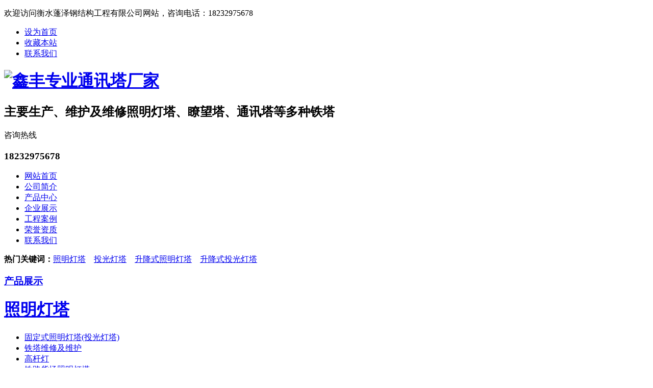

--- FILE ---
content_type: text/html; charset=utf-8
request_url: http://www.zxtieta.net/index.php?c=content&a=show&id=116
body_size: 5659
content:
<!DOCTYPE html>
<html>
<head>
<meta charset="utf-8" />
<title>自立式瞭望塔厂家|自立式瞭望塔安装|自立式瞭望塔工程请选择鑫丰钢结构工程有限公司</title>
<meta name="keywords" content="自立式瞭望塔,拉线式瞭望塔,自立式瞭望塔厂家,拉线式瞭望塔厂家" />
<meta name="description" content="衡水蓬泽钢结构工程有限公司专注生产森林防火瞭望塔、防火了望塔、钢结构瞭望塔。瞭望塔(了望塔)即森林防火监控塔由塔体、平台、瞭望室、旋转爬梯等组成，结构紧凑，经久耐用，是理想的火情监控，登高眺望，监视指挥..." />
<meta name="baidu-site-verification" content="code-jyEAaSbk7j" />
<link  rel="stylesheet" type="text/css"  href="/views/default/css/style.css">
<script src="/views/default/js/jquery.js" type="text/javascript"></script>
<script src="/views/default/js/2019.js" type="text/javascript"></script>
</head>
<body>
<div class="biaoy">  <div class="container">    <p>欢迎访问衡水蓬泽钢结构工程有限公司网站，咨询电话：18232975678</p>    <div class="topdh">      <ul>        <li><a href="javascript:SetHome(this,window.location)">设为首页</a></li>        <li><a href="javascript:addBookmark()">收藏本站</a></li>        <li><a href="http://www.zxtieta.net/index.php?c=content&a=list&catid=42">联系我们</a></li>      </ul>    </div>  </div></div><div class="container headertop">  <div class="headz">    <h1><a href="/"><img src="/views/default/images/logo.jpg" alt="鑫丰专业通讯塔厂家"></a></h1>    <div class="wen">      <h2>主要生产、维护及维修照明灯塔、瞭望塔、通讯塔等多种铁塔</h2>    </div>    <div class="headright">      <div class="phone">        <p>咨询热线</p>        <h3>18232975678</h3>      </div>    </div>  </div></div><div class="headerNav">  <ul class="container">    <li ><a href="/">网站首页</a></li>         			<li ><a href="/index.php?c=content&a=list&catid=38" target="_blank">公司简介</a></li>   			    			<li class="currclass"><a href="/index.php?c=content&a=list&catid=44" target="_blank">产品中心</a></li>   			    			<li ><a href="/index.php?c=content&a=list&catid=54" target="_blank">企业展示</a></li>   			    			<li ><a href="/index.php?c=content&a=list&catid=45" target="_blank">工程案例</a></li>   			    			<li ><a href="/index.php?c=content&a=list&catid=43" target="_blank">荣誉资质</a></li>   			    			<li ><a href="/index.php?c=content&a=list&catid=42" target="_blank">联系我们</a></li>   			  </ul></div><div class="search">  <div class="container">    <p> <b>热门关键词：</b><a href="http://localhost/index.php?c=content&a=show&id=74" class="a">照明灯塔</a>　<a href="http://localhost/index.php?c=content&a=show&id=88" class="a">投光灯塔</a>　<a href="http://localhost/index.php?c=content&a=show&id=87" class="a">升降式照明灯塔</a>　<a href="http://localhost/index.php?c=content&a=show&id=89" class="a">升降式投光灯塔</a></p>  </div></div><div class="banner">
	<div id="flashs">
    			<div onClick="window.open('#')" class="bgitem" id="flashbg0" style="background: url('/views/default/images/banner2.jpg') no-repeat scroll center top;"></div>
                <div onClick="window.open('#')" class="bgitem" id="flashbg1" style="background: url('/views/default/images/banner1.jpg') no-repeat scroll center top;"></div>
                <div onClick="window.open('#')" class="bgitem" id="flashbg2" style="background: url('/views/default/images/banner.jpg') no-repeat scroll center top;"></div>
			</div>
			<div class="btn"></div>
    <script type="text/javascript" src="/views/default/js/flash.js"></script>
</div><div class="pro">
  <div class="probox"> <div class="left1">
      <div class="proLeft">
        <h3><a href="http://www.zxtieta.net/index.php?c=content&a=list&catid=44" target="_blank">产品展示</a></h3>
        <div class="menu">
          <h1><a href="http://www.zxtieta.net/index.php?c=content&a=list&catid=49" class="a">照明灯塔</a></h1>
      <ul>
	          <li><a href="http://www.zxtieta.net/index.php?c=content&a=show&id=89" class="a">固定式照明灯塔(投光灯塔)</a></li>
                <li><a href="http://www.zxtieta.net/index.php?c=content&a=show&id=104" class="a">铁塔维修及维护</a></li>
                <li><a href="http://www.zxtieta.net/index.php?c=content&a=show&id=74" class="a">高杆灯</a></li>
                <li><a href="http://www.zxtieta.net/index.php?c=content&a=show&id=113" class="a">铁路货场照明灯塔</a></li>
                <li><a href="http://www.zxtieta.net/index.php?c=content&a=show&id=112" class="a">货场照明灯塔</a></li>
                <li><a href="http://www.zxtieta.net/index.php?c=content&a=show&id=111" class="a">钢管照明灯塔</a></li>
                <li><a href="http://www.zxtieta.net/index.php?c=content&a=show&id=110" class="a">角钢照明灯塔</a></li>
                <li><a href="http://www.zxtieta.net/index.php?c=content&a=show&id=87" class="a">升降式照明灯塔(投光灯塔)</a></li>
                <li><a href="http://www.zxtieta.net/index.php?c=content&a=show&id=88" class="a">灯桥</a></li>
              </ul>
	      <h1><a href="http://www.zxtieta.net/index.php?c=content&a=list&catid=56" class="a">广播电视发射塔</a></h1>
      <ul>
	          <li><a href="http://www.zxtieta.net/index.php?c=content&a=show&id=124" class="a">电视发射塔</a></li>
                <li><a href="http://www.zxtieta.net/index.php?c=content&a=show&id=123" class="a">电视塔</a></li>
                <li><a href="http://www.zxtieta.net/index.php?c=content&a=show&id=103" class="a">广播电视发射塔</a></li>
              </ul>
	      <h1><a href="http://www.zxtieta.net/index.php?c=content&a=list&catid=46" class="a">通讯塔</a></h1>
      <ul>
	          <li><a href="http://www.zxtieta.net/index.php?c=content&a=show&id=71" class="a">通讯塔</a></li>
              </ul>
	      <h1><a href="http://www.zxtieta.net/index.php?c=content&a=list&catid=47" class="a">瞭望塔</a></h1>
      <ul>
	          <li><a href="http://www.zxtieta.net/index.php?c=content&a=show&id=72" class="a">瞭望塔</a></li>
                <li><a href="http://www.zxtieta.net/index.php?c=content&a=show&id=120" class="a">草原瞭望塔</a></li>
                <li><a href="http://www.zxtieta.net/index.php?c=content&a=show&id=119" class="a">边防执勤瞭望塔</a></li>
                <li><a href="http://www.zxtieta.net/index.php?c=content&a=show&id=118" class="a">监控瞭望塔</a></li>
                <li><a href="http://www.zxtieta.net/index.php?c=content&a=show&id=116" class="a">自立式瞭望塔</a></li>
                <li><a href="http://www.zxtieta.net/index.php?c=content&a=show&id=115" class="a">钢结构瞭望塔</a></li>
                <li><a href="http://www.zxtieta.net/index.php?c=content&a=show&id=114" class="a">森林防火瞭望塔</a></li>
                <li><a href="http://www.zxtieta.net/index.php?c=content&a=show&id=117" class="a">拉线式瞭望塔</a></li>
              </ul>
	      <h1><a href="http://www.zxtieta.net/index.php?c=content&a=list&catid=51" class="a">消防训练塔</a></h1>
      <ul>
	          <li><a href="http://www.zxtieta.net/index.php?c=content&a=show&id=76" class="a">消防训练塔</a></li>
                <li><a href="http://www.zxtieta.net/index.php?c=content&a=show&id=121" class="a">双窗消防训练塔</a></li>
                <li><a href="http://www.zxtieta.net/index.php?c=content&a=show&id=122" class="a">钢木消防训练塔</a></li>
              </ul>
	      <h1><a href="http://www.zxtieta.net/index.php?c=content&a=list&catid=50" class="a">避雷塔</a></h1>
      <ul>
	          <li><a href="http://www.zxtieta.net/index.php?c=content&a=show&id=75" class="a">避雷塔</a></li>
              </ul>
	      <h1><a href="http://www.zxtieta.net/index.php?c=content&a=list&catid=48" class="a">烟囱塔</a></h1>
      <ul>
	          <li><a href="http://www.zxtieta.net/index.php?c=content&a=show&id=73" class="a">烟囱塔</a></li>
              </ul>
	      <h1><a href="http://www.zxtieta.net/index.php?c=content&a=list&catid=52" class="a">监控塔</a></h1>
      <ul>
	          <li><a href="http://www.zxtieta.net/index.php?c=content&a=show&id=77" class="a">监控塔</a></li>
              </ul>
	      <h1><a href="http://www.zxtieta.net/index.php?c=content&a=list&catid=53" class="a">装饰塔</a></h1>
      <ul>
	          <li><a href="http://www.zxtieta.net/index.php?c=content&a=show&id=78" class="a">工艺塔</a></li>
              </ul>
	            </div>
      </div>
      <div class="clear"> </div>
      <dl class="dphone">
        <dt></dt>
        <dd><span>咨询热线</span>
          <p>18232975678</p>
        </dd>
      </dl>
    </div>    <div class="proright">
      <div class="weizhi">
        <h5>自立式瞭望塔</h5>
        <span><em>您当前位置：<a  href="/">首页</a> >> <a href="/index.php?c=content&a=list&catid=44" title="产品中心">产品中心</a> >>  <a href="/index.php?c=content&a=list&catid=47" title="瞭望塔">瞭望塔</a></em></span> </div>
      <div class="biaoti">
        <h4>自立式瞭望塔</h4>
        <p>发表时间：2022-01-20 10:26:22　点击数：
          <script type="text/javascript" src="/index.php?c=api&a=hits&id=116&hits=79"></script>
          次</p>
        <div class="about_a">
          <div class="cpxq"><p>衡水蓬泽钢结构工程有限公司专注生产森林防火瞭望塔、防火了望塔、钢结构瞭望塔。瞭望塔(了望塔)即森林防火监控塔由塔体、平台、瞭望室、旋转爬梯等组成，结构紧凑，经久耐用，是理想的火情监控，登高眺望，监视指挥工作台。 我公司以新颖的设计,合理的价格,完善的服务,精致的产品，满足客户各种类型塔的工艺要求，其研发能力，产品创新能力始终走在行业领域前沿。塔体一般采用四柱角钢结构，设有避雷针、工作平台及旋转爬梯。</p><p>作用：了望塔用于交通或群众活动场所的公安值勤；监狱牢房的民警官兵监控；边防哨卡的值勤防卫；林业部门森林防火，宣传布置防火任务，组织安排防火工作，有效护理大自然，在紧急情况下，用于指挥消防控制火势的登高望远的灵活工具。瞭望塔（了望塔）结构一般为钢结构塔架，拆、装方便。平面为四边形自立式或拉线式。主体曲线一般为折线型，内部结构为交叉式。上部设工作平台或值勤房。内部设有斜向爬梯或旋转爬梯。我公司生产的瞭望塔（了望塔）。结构合理，造型美观，产品防腐处理热镀锌，防腐时间长。<br /></p><p><img src="/uploadfiles/image/202201/77.jpg" title="自立式瞭望塔" /></p></div>
          						<div class="articlekey"><strong>标签：</strong>
												<a href="/index.php?c=tag&a=list&kw=zilishibingwangta">自立式瞭望塔</a>
												<a href="/index.php?c=tag&a=list&kw=laxianshibingwangta">拉线式瞭望塔</a>
												<a href="/index.php?c=tag&a=list&kw=zilishibingwangtachangjia">自立式瞭望塔厂家</a>
												<a href="/index.php?c=tag&a=list&kw=laxianshibingwangtachangjia">拉线式瞭望塔厂家</a>
												</div>
                            </div>
        <div class="nph_tj">
          <ul>
                        <li class="fl">上一篇：<a href="/index.php?c=content&a=show&id=115">钢结构瞭望塔</a></li>
                        <li class="fr">下一篇：<a href="/index.php?c=content&a=show&id=120">草原瞭望塔</a></li>
                      </ul>
        </div>
   <!--     <div class="RandomNews">-->
   <!--       <h3>相关新闻</h3>-->
   <!--       <ul>-->
   <!--         <div class="zhongxin"> -->
			<!---->
   <!--           <dl class="zhongxinxinwen">-->
   <!--             <dt><span style="float:right;">02-26</span> <a style="float:left;" href="/index.php?c=content&a=show&id=139" title="为什么电视塔一般都是当地最高的建筑物？">为什么电视塔一般都是当地最高的建筑物？</a></dt>-->
   <!--           </dl>-->
   <!--           -->
   <!--           <dl class="zhongxinxinwen">-->
   <!--             <dt><span style="float:right;">02-26</span> <a style="float:left;" href="/index.php?c=content&a=show&id=128" title="电视发射塔的信号发射距离大概是多少呢？">电视发射塔的信号发射距离大概是多少呢？</a></dt>-->
   <!--           </dl>-->
   <!--           -->
   <!--           <dl class="zhongxinxinwen">-->
   <!--             <dt><span style="float:right;">02-26</span> <a style="float:left;" href="/index.php?c=content&a=show&id=86" title="烟筒塔厂家分布在哪里？">烟筒塔厂家分布在哪里？</a></dt>-->
   <!--           </dl>-->
   <!--           -->
   <!--           <dl class="zhongxinxinwen">-->
   <!--             <dt><span style="float:right;">02-26</span> <a style="float:left;" href="/index.php?c=content&a=show&id=85" title="通讯塔的作用的重要性">通讯塔的作用的重要性</a></dt>-->
   <!--           </dl>-->
   <!--           -->
   <!--           <dl class="zhongxinxinwen">-->
   <!--             <dt><span style="float:right;">02-26</span> <a style="float:left;" href="/index.php?c=content&a=show&id=84" title="训练塔在搭建方面有什么注意事项？">训练塔在搭建方面有什么注意事项？</a></dt>-->
   <!--           </dl>-->
   <!--            </div>-->
   <!--       </ul>-->
   <!--     </div>-->
      </div>
    </div>
  </div>
</div>
<div class="g_ft f_fw">
  <div class="content f_pr">
    <h2>衡水蓬泽钢结构工程有限公司</h2>
    <div class="f_nav">
	 <a href="/" class="lasta">公司首页</a>
	    			<a href="/index.php?c=content&a=list&catid=38">公司简介</a>
   			    			<a href="/index.php?c=content&a=list&catid=44">产品中心</a>
   			    			<a href="/index.php?c=content&a=list&catid=54">企业展示</a>
   			    			<a href="/index.php?c=content&a=list&catid=45">工程案例</a>
   			    			<a href="/index.php?c=content&a=list&catid=43">荣誉资质</a>
   			    			<a href="/index.php?c=content&a=list&catid=42">联系我们</a>
   				</div>
    <div class="copy">
    <p> 版权所有&copy;衡水鑫丰钢结构工程有限责任公司　备案号：<a href="http://beian.miit.gov.cn" target="_blank">冀ICP备14013056号-2</a></p>
     <p> <b>关键词：</b> <a href="http://localhost/index.php?c=content&a=show&id=74" class="a">照明灯塔</a>　<a href="http://localhost/index.php?c=content&a=show&id=88" class="a">投光灯塔</a>　<a href="http://localhost/index.php?c=content&a=show&id=87" class="a">升降式照明灯塔</a>　<a href="http://localhost/index.php?c=content&a=show&id=89" class="a">升降式投光灯塔</a> 
	 </p>
	 <p>联系人：张经理　电话：18232975678　邮箱：646558714@qq.com　地址：河北省衡水市高新区大麻森乡北孙庄村西　网站地图：<a href="/sitemap.xml" target="_blank">xml</a><a href="https://tongji.baidu.com/web/welcome/ico?s=e7d54f6a68f8f8dc659a5bedb12ba8b2" target="_blank"><img src="/tongji.gif"/></a></p>
	 <p></p>
     </div>
  </div>
</div>
<div id="roll" style="display:none;">
  <div title="回到顶部" id="roll_top"></div>
</div>
<!-- 百度统计 -->
<script>
var _hmt = _hmt || [];
(function() {
  var hm = document.createElement("script");
  hm.src = "https://hm.baidu.com/hm.js?e7d54f6a68f8f8dc659a5bedb12ba8b2";
  var s = document.getElementsByTagName("script")[0]; 
  s.parentNode.insertBefore(hm, s);
})();
</script></body>
</html>
